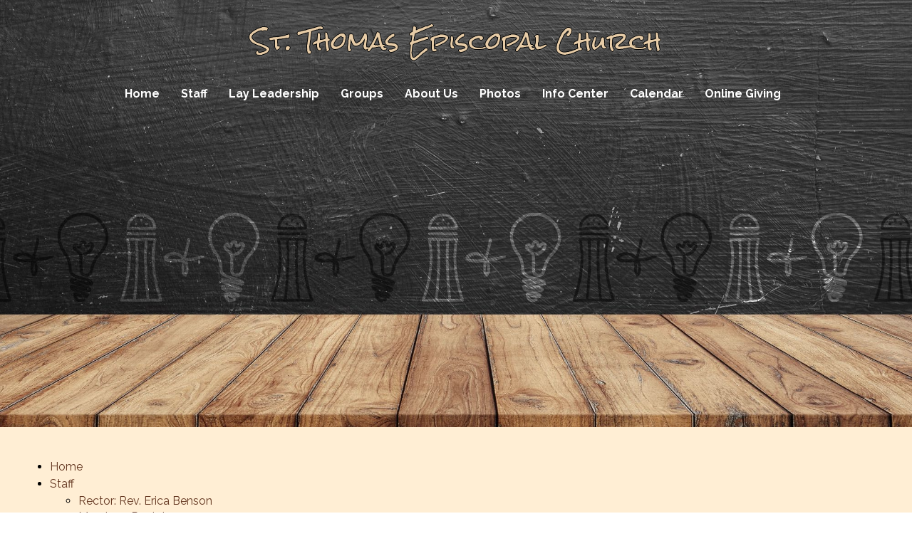

--- FILE ---
content_type: text/css
request_url: https://s3.amazonaws.com/mychurchwebsite/css/css_mobile442_5159.css
body_size: 2189
content:
@media only screen and (max-width:992px){html,body{-webkit-overflow-scrolling:touch;}.innerContent img,audio,video{max-width:100%;}.overlayWindow{max-width:90%;top:35px;height:150px;overflow:scroll;-webkit-overflow-scrolling:touch;}#overlayContent{overflow-y:scroll;}a{-webkit-tap-highlight-color:rgba(0,0,0,0);}header > h1{font-size:24px;}#nav{position:absolute;top:0;left:-260px;z-index:50;transition:0.5s;width:260px;background-color:#494949;overflow-x:hidden;display:inline;padding:0 !important;}#nav > ul{padding:0;margin:0;list-style:none;}#nav li{display:block;background-color:#494949;text-align:left;}#nav > li{margin:0;}#nav li a{display:block;padding:15px;color:#FFEED4 !important;font-size:16px;text-align:left;text-shadow:none !important;}#nav li a:hover{color:#FFEED4;}#nav > li > ul,#nav .socialIcon,#nav br,#nav .desktopBadge{display:none !important;}#menuIcon{color:white !important;font-size:30px;margin:20px 30px 20px 0;cursor:pointer;pointer-events:all !important;}#menuIcon .capt{color:white !important;display:none;}.advanced-slider .slider-main{height:100% !important;}#addApp{position:fixed;bottom:0;background-color:rgba(0,0,0,0.9);padding:15px;color:white;width:100%;}.mobileSocialIcon{display:inline-block !important;}#searchLI a{display:inline-block !important;}div[id^="stack_"] .left_column,div[id^="stack_"] .middle_column,div[id^="stack_"] .right_column{box-sizing:border-box;padding:30px !important;}.embeddedContent{margin:20px 0;width:100%;}#stickyNav,.socialIconBar{display:none;}.colBox{width:100% !important;}.col1,.col2,.col3{padding:0px !important;}div[id^="stack_"].margin_small,div[id^="stack_"].margin_medium,div[id^="stack_"].margin_large,div[id^="fwImage_"].margin_small,div[id^="fwImage_"].margin_medium,div[id^="fwImage_"].margin_large{margin:0;}.stackVideo h1{font-size:20px !important;}.submenuArrow{display:none;}.innerContent .w3-col:not(.buttonBG,.noPadMobile){padding-bottom:30px;}.innerContent .w3-row,.innerContent .w3-row-padding{margin-bottom:0 !important;}}@media only screen and (max-width:600px){div[id^="stack_"]:not(.colPad) .w3-col{margin-top:8px !important;margin-bottom:8px !important;}.featurePhoto{width:100% !important;}}